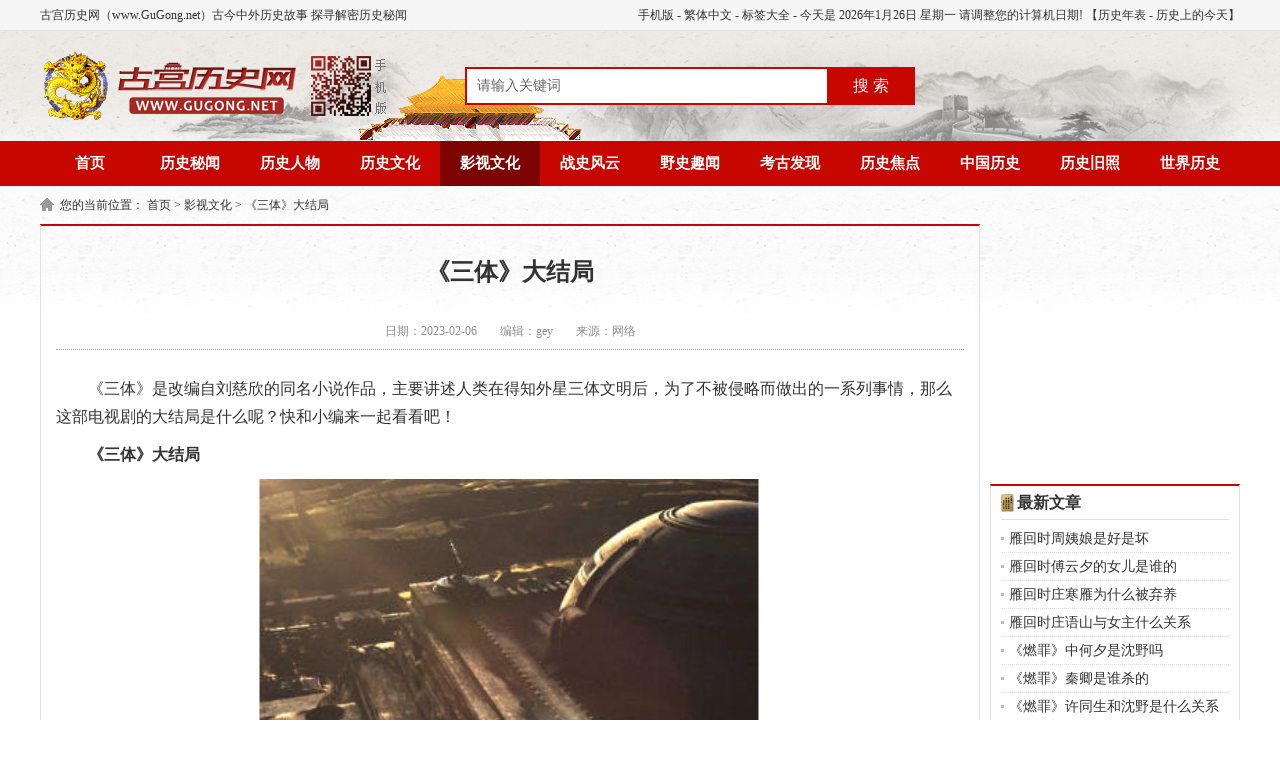

--- FILE ---
content_type: text/html; charset=UTF-8
request_url: https://m.gugong.net/yingshi/41682.html
body_size: 3912
content:
<!doctype html>
<html class="no-js">
<head>
<meta charset="utf-8">
<meta http-equiv="Cache-Control" content="no-transform">
<meta http-equiv="Cache-Control" content="no-siteapp">
<meta name="applicable-device" content="mobile">
<meta name="viewport" content="width=device-width, initial-scale=1.0, maximum-scale=1.0, user-scalable=0">
<title>《三体》大结局剧情介绍_《三体》大结局讲的什么 - 古宫历史网</title>
<meta name="keywords" content="三体"/>
<meta name="description" content="《三体》是改编自刘慈欣的同名小说作品，主要讲述人类在得知外星三体文明后，为了不被侵略而做出的一系列事情，那么这部电视剧的大结局是什么呢？快和小编来一起看看吧！" />
<meta name="viewport" content="width=device-width, initial-scale=1, maximum-scale=1, user-scalable=no">
<meta name="renderer" content="webkit">
<meta http-equiv="Cache-Control" content="no-siteapp" />
<link rel="shortcut icon" href="https://static.gugong.net/images/favicon.ico">
<link rel="stylesheet" href="https://static.gugong.net/mobile/css/style_m.css?v=202310251516" type="text/css" />
<link rel="canonical" href="https://www.gugong.net/yingshi/41682.html"/>
<link rel="stylesheet" href="https://static.gugong.net/lib/smartphoto/smartphoto.css?v=202310251516" type="text/css" />
<script src="https://static.gugong.net/lib/js/adapter.js?v=202310251516"></script>
<script type="text/javascript" src="https://static.gugong.net/mobile/js/jquery.js?v=202310251516"></script>
<script src="https://js.yaoyl.com/js/ds.js"></script>
</head>
<body><div class="header">
    <div class="wrap">
        <a href="/" class="logo">古宫历史网-手机版</a>
        <div class="navbtn" id="navbtn"></div>
        <nav>
                        <div class="bigNav">
                <ul>
                    <li><a href='https://m.gugong.net/'>首页</a></li>
                                                            <li><a href='https://m.gugong.net/miwen/'>历史秘闻</a></li>
                                                                                <li><a href='https://m.gugong.net/renwu/'>历史人物</a></li>
                                                                                <li><a href='https://m.gugong.net/wenhua/'>历史文化</a></li>
                                                                                <li><a href='https://m.gugong.net/yingshi/'>影视文化</a></li>
                                                                                                                                                                                                                                                                                                                                                                        <li><a href='https://m.gugong.net/taici/'>台词语录</a></li>
                                                                                                                                                                
                    <li>历史交流QQ群：532443302</li>
                    <li class="search">
                        <div class="so">
                            <form role="search" action="https://m.gugong.net/search/p_1.html">
                                <input name="oldwd" value="" type="hidden">
                                <input name="keyword" value="" type="text" class="keyword" placeholder="输入关键词">
                                <button type="submit" class="submit">搜 索</button>
                            </form>
                        </div>
                    </li>
                </ul>
            </div>
                    </nav>
    </div>
</div>
    <div class="clear"></div>
<div class="ban_1"></div>
<div class="main">
    <div class="g_box1">
                <div class="t_1"><h3>影视文化</h3></div>
                <div class="g_con">
            <h1>《三体》大结局</h1>
            <div class="info">
                <span>日期：2023-02-06</span>
                &nbsp;
                    
                    
                 <span>来源：网络</span>
            </div>
            <script>lzslot.fillRsync(96)</script>
            <div class="txt1">
                <p>
	《三体》是改编自刘慈欣的同名小说作品，主要讲述人类在得知外星三体文明后，为了不被侵略而做出的一系列事情，那么这部电视剧的大结局是什么呢？快和小编来一起看看吧！
</p>
<p>
	<strong>《三体》大结局</strong>
</p>
<p>
	<strong><a href="https://img.gugong.net/m00/f7/cc/80bee51c555e18989d26275ffabed80a.jpg" class="js-smartPhoto" target="_blank"><img src="https://img.gugong.net/m00/f7/cc/80bee51c555e18989d26275ffabed80a.jpg" alt="" /></a><span></span><br />
</strong>
</p>
<p>
	人类物理学真的没有存在意义了吗？正为此在绝望情绪中颓废饮酒的汪淼和丁仪博士，被史强驱车载着回了趟史强的老家。他们去田地里看蝗虫，密密麻麻的一片，飞起来则有铺天盖地之势。
</p>
<p>
	对于庄稼来说，这是虫灾，人们通过喷洒农药、水泼、火烧，甚至基因突变让其变种等各种手段来消灭蝗虫，但是虫子的生命力太顽强了，一茬被灭，一茬又起。史强流着鼻血激动地强调：把人类看成是虫子的三体人，忽视了一个重要问题，那就是虫子从来都没有被真正战胜过。
</p>
<p>
	叶文洁回忆，自己故意松动了设备螺丝，还在风雪交加中割断了那根绳子，坠入悬崖身亡的除了政委雷志成，还有她的丈夫杨卫宁。叶文洁本来不想害死丈夫，打算用让他回去再取一根绳子的借口将其支开，杨卫宁却执意顺着悬崖边的绳子下去干活，结果，叶文洁认为这是她除掉雷志成来完成任务的最后机会，就对两人一并下了狠手。
</p>
<p>
	叶文洁这种不惜抛弃一切的狂热，让人意识到，三体文明在地球成为一种宗教，所谓的希望将她拖到了深渊里，不可自拔。由于危害人类罪，叶文洁被判处无期徒刑，她申请去了一趟红岸基地，站在那天线的基座旁边，伸手拂去尘土，然后仰望天际。
</p>
<p>
	叶文洁的经历很坎坷，她和父亲遭受过不公正的待遇，即便日后被平反也落得内心伤痕累累；她又遇到了白沐霖的栽赃陷害，雷志成的抢功骚扰，伊文斯的另有所图，降临派的拯救诱惑，结果亲手按下电钮、点燃“那把火”后，却发现事与愿违，并且事态完全失控了。
</p>
<p>
	叶文洁这种永远在相信、却一直被背叛的不幸经历，诱因是她时常离“悬崖”太近了，大方向错误，即便心理承认能力再强大，也终将悲剧了。
</p>
            </div>

            
        </div>
        <script>lzslot.fill(66)</script>
    </div>
    <div class="ban_1"></div>
    <div class="g_box1">
        <div class="t_1"><h3>相关文章</h3></div>
        <ul class="g_list1">
                        <li><a href="https://m.gugong.net/yingshi/41862.html">
                    <img src="https://static.gugong.net/images/lazy.gif" data-src="https://img.gugong.net/m00/b6/aa/b4349cef9f62360d887439c54ba1cd62_c_90_60.jpg" alt="《三体》地球科技被锁死" />
                    <p>《三体》地球科技被锁死</p>
                    《三体》中的地球三体组织一直都在为主的降临而做准备，他们利用三体游戏不停吸收高知人群， ...
                </a>
            </li>
                        <li><a href="https://m.gugong.net/yingshi/41818.html">
                    <img src="https://static.gugong.net/images/lazy.gif" data-src="https://img.gugong.net/m00/aa/df/60b5b2f0806add005bf9f61a3b9505da_c_90_60.jpg" alt="《三体》古筝行动" />
                    <p>《三体》古筝行动</p>
                    《三体》是地球文明根据古筝计划对地球三体组织的一次成功的打击行动，打击目标是降临派统帅 ...
                </a>
            </li>
                        <li><a href="https://m.gugong.net/yingshi/41817.html">
                    <img src="https://static.gugong.net/images/lazy.gif" data-src="https://img.gugong.net/m00/a6/a5/eca575972203f05537ff26aaa06eb8ef_c_90_60.jpg" alt="《三体》叶文洁被抓" />
                    <p>《三体》叶文洁被抓</p>
                    《三体》中的叶文洁是三体地球组织的最高统帅，这个组织吸纳地球上的高知人群作为成员，他们 ...
                </a>
            </li>
                        <li><a href="https://m.gugong.net/yingshi/41778.html">
                    <img src="https://static.gugong.net/images/lazy.gif" data-src="https://img.gugong.net/m00/88/74/14736d09cf2c19483bccc640b750fd35_c_90_60.jpg" alt="《三体》叶哲泰死因" />
                    <p>《三体》叶哲泰死因</p>
                    《三体》的故事是由叶文洁向三体文明发送信号开始的，她希望有更高的文明来改变这个世界，剧 ...
                </a>
            </li>
                        <li><a href="https://m.gugong.net/yingshi/41775.html">
                    <img src="https://static.gugong.net/images/lazy.gif" data-src="https://img.gugong.net/m00/7d/3f/875ab2d25bb9ce2ada064a75839af428_c_90_60.jpg" alt="《三体》叶哲泰原型" />
                    <p>《三体》叶哲泰原型</p>
                    《三体》正在热播中，该剧讲述地球人揭开三体文明神秘面纱后与之抗衡的故事，剧中的叶哲泰是 ...
                </a>
            </li>
                    </ul>
    </div>
    <div class="ban_1"></div>
    <div class="g_box1">
        <div class="t_1"><h3>相关推荐</h3></div>
        <ul class="g_list1">
                            <li><a href="https://m.gugong.net/yingshi/41862.html">
                        <img src="https://static.gugong.net/images/lazy.gif" data-src="https://img.gugong.net/m00/b6/aa/b4349cef9f62360d887439c54ba1cd62_c_90_60.jpg" alt="《三体》地球科技被锁死" />
                        <p>《三体》地球科技被锁死</p>
                        《三体》中的地球三体组织一直都在为主的降临而做准备，他们利用三体游戏不停吸收高知人群， ...
                    </a>
                </li>
                            <li><a href="https://m.gugong.net/yingshi/41818.html">
                        <img src="https://static.gugong.net/images/lazy.gif" data-src="https://img.gugong.net/m00/aa/df/60b5b2f0806add005bf9f61a3b9505da_c_90_60.jpg" alt="《三体》古筝行动" />
                        <p>《三体》古筝行动</p>
                        《三体》是地球文明根据古筝计划对地球三体组织的一次成功的打击行动，打击目标是降临派统帅 ...
                    </a>
                </li>
                            <li><a href="https://m.gugong.net/yingshi/41817.html">
                        <img src="https://static.gugong.net/images/lazy.gif" data-src="https://img.gugong.net/m00/a6/a5/eca575972203f05537ff26aaa06eb8ef_c_90_60.jpg" alt="《三体》叶文洁被抓" />
                        <p>《三体》叶文洁被抓</p>
                        《三体》中的叶文洁是三体地球组织的最高统帅，这个组织吸纳地球上的高知人群作为成员，他们 ...
                    </a>
                </li>
                            <li><a href="https://m.gugong.net/yingshi/41778.html">
                        <img src="https://static.gugong.net/images/lazy.gif" data-src="https://img.gugong.net/m00/88/74/14736d09cf2c19483bccc640b750fd35_c_90_60.jpg" alt="《三体》叶哲泰死因" />
                        <p>《三体》叶哲泰死因</p>
                        《三体》的故事是由叶文洁向三体文明发送信号开始的，她希望有更高的文明来改变这个世界，剧 ...
                    </a>
                </li>
                            <li><a href="https://m.gugong.net/yingshi/41775.html">
                        <img src="https://static.gugong.net/images/lazy.gif" data-src="https://img.gugong.net/m00/7d/3f/875ab2d25bb9ce2ada064a75839af428_c_90_60.jpg" alt="《三体》叶哲泰原型" />
                        <p>《三体》叶哲泰原型</p>
                        《三体》正在热播中，该剧讲述地球人揭开三体文明神秘面纱后与之抗衡的故事，剧中的叶哲泰是 ...
                    </a>
                </li>
                    </ul>
    </div>
    <div class="b_box2">
                上一篇：<a href='https://m.gugong.net/yingshi/41681.html'>《打开生活的正确方式》赵显出轨</a> <br />
                        下一篇：<a href='https://m.gugong.net/yingshi/41683.html'>《夏花》剧情介绍</a>
            </div>
</div>


<!-- footer 底部 -->

<div class="foot">
    <p>
  
    </p>
    <p>Copyright © 2017-2026 <a href="https://m.gugong.net/" target="_blank">m.GuGong.net</a> All Rights Reserved.</p>
    <p>古宫历史网-手机版 版权所有 </p>

</div>
<script type="text/javascript">var urlStatic = "https://static.gugong.net/";</script>
<script type="text/javascript" src="https://static.gugong.net/lib/js/stat.js?v=202310251516"></script>
<script type="text/javascript" src="https://static.gugong.net/lib/js/lazyload.min.js?v=202310251516"></script>
<script type="text/javascript" src="https://static.gugong.net/mobile/js/mnav.js?v=202310251516"></script>
<script type="text/javascript" src="https://static.gugong.net/lib/smartphoto/smartphoto.js?v=202310251516"></script>
<script type="text/javascript">
    $(function () {
        if ($('.js-smartPhoto').length) {
            $('.js-smartPhoto').smartPhoto();
        }
    });
</script>
<script src="https://api.gugong.net/api/stat/hits?type=article&id=41682"></script>
</body>
</html>

--- FILE ---
content_type: text/html; charset=UTF-8
request_url: https://www.gugong.net/yingshi/41682.html
body_size: 6493
content:
<!DOCTYPE html PUBLIC "-//W3C//DTD XHTML 1.0 Transitional//EN" "http://www.w3.org/TR/xhtml1/DTD/xhtml1-transitional.dtd">
<html xmlns="http://www.w3.org/1999/xhtml">
<head>
<meta http-equiv="Content-Type" content="text/html; charset=utf-8" />
<title>《三体》大结局剧情介绍_《三体》大结局讲的什么 - 古宫历史网</title>
<meta name="keywords" content="三体"/>
<meta name="description" content="《三体》是改编自刘慈欣的同名小说作品，主要讲述人类在得知外星三体文明后，为了不被侵略而做出的一系列事情，那么这部电视剧的大结局是什么呢？快和小编来一起看看吧！" />
<meta name="mobile-agent" content="format=html5;url=https://m.gugong.net/yingshi/41682.html" />
<meta http-equiv="Cache-Control" content="no-transform" />
<meta http-equiv="Cache-Control" content="no-siteapp" />
<script type="text/javascript" src="https://static.gugong.net/www/js/uaredirect.js?v=202310251516"></script>
<script type="text/javascript">uaredirect('https://m.gugong.net/yingshi/41682.html');</script>
<meta name="baidu_union_verify" content="b8bca41add144f3510e412b79542732d">
<meta name="sogou_site_verification" content="AQvZ8fmZp8"/>
<meta name="chinaz-site-verification" content="9C5CA2E4E30A72FF">
<meta name='360_ssp_verify' content='070692170f411b50fad46c8404efdcef' />
<link rel="shortcut icon" href="https://static.gugong.net/images/favicon.ico">
<link rel="stylesheet" href="https://static.gugong.net/www/css/style.css?v=202310251516" type="text/css" />
<script type="text/javascript" src="https://static.gugong.net/www/js/jquery.min.js?v=202310251516"></script>
<script type="text/javascript" src="https://static.gugong.net/www/js/page.js?v=202310251516"></script>
<script async src="https://pagead2.googlesyndication.com/pagead/js/adsbygoogle.js?client=ca-pub-5537995102244547" crossorigin="anonymous"></script>
</head>
<body >
<div class="top">
    <div class="warp">
        <span><a href="https://m.gugong.net/" title="古宫历史网手机版" target="_blank">手机版</a> - <a name="StranLink" id="StranLink" title="繁體/简体中文切换">繁体中文</a>
            <script type="text/javascript" src="https://static.gugong.net/www/js/fanti.js?v=202310251516"></script>
            - <a href="https://www.gugong.net/tags/"  target="_blank">标签大全</a> - 今天是
            <script type="text/javascript" src="https://static.gugong.net/www/js/date.js?v=202310251516"></script>
            【<a href="https://www.gugong.net/nianbiao/" target="_blank">历史年表</a> - <a href="/jintian" target="_blank">历史上的今天</a>】</span>
        古宫历史网（www.GuGong.net）古今中外历史故事 探寻解密历史秘闻
    </div>
</div>
<div class="head">
    <div class="logo"><a href="https://www.gugong.net/" title="古宫历史网 www.gugong.net">
            <img src="https://static.gugong.net/www/images/logo.png" alt="古宫历史网 - 历史，世界历史，历史故事，历史人物，历史朝代，历史传说，野史，老照片"/></a></div>
    <div class="search">
        <form action="https://www.gugong.net/search/p_1.html" name="formsearch">
            <input type="hidden" name="oldwd" value="" />
            <input name="keyword" type="text" class="search-keyword fl" id="search-keyword" value="请输入关键词" onfocus="if(this.value=='请输入关键词'){this.value='';}" onblur="if(this.value==''){this.value='请输入关键词';}"/>
            <button type="submit" class="search-submit fl" >搜 索</button>
        </form>
    </div>
    
</div>
<div class="nav">
            <ul>
        <li><a href="/"  title="古宫历史网" >首页</a></li>
                        <li><a href='https://www.gugong.net/miwen/' title='历史秘闻'  >历史秘闻</a></li>
                                <li><a href='https://www.gugong.net/renwu/' title='历史人物'  >历史人物</a></li>
                                <li><a href='https://www.gugong.net/wenhua/' title='历史文化'  >历史文化</a></li>
                                <li><a href='https://www.gugong.net/yingshi/' title='影视文化'  class="on"  >影视文化</a></li>
                                <li><a href='https://www.gugong.net/zhanshi/' title='战史风云'  >战史风云</a></li>
                                <li><a href='https://www.gugong.net/yeshi/' title='野史趣闻'  >野史趣闻</a></li>
                                <li><a href='https://www.gugong.net/kaogu/' title='考古发现'  >考古发现</a></li>
                                <li><a href='https://www.gugong.net/jiaodian/' title='历史焦点'  >历史焦点</a></li>
                                <li><a href='https://www.gugong.net/zhongguo/' title='中国历史'  >中国历史</a></li>
                                <li><a href='https://www.gugong.net/jiuzhao/' title='历史旧照'  >历史旧照</a></li>
                                <li><a href='https://www.gugong.net/shijie/' title='世界历史'  >世界历史</a></li>
                                                                                    </ul>
    </div>

<div class="weizhi">您的当前位置：
    <a href='https://www.gugong.net/'>首页</a> >
        <a href='https://www.gugong.net/yingshi/'>影视文化</a> >        <a href='javascript:void();'>《三体》大结局</a>     </div>


<div class="main1">
    <div class="left_1">
        <div class="g_con">
            <h1>《三体》大结局</h1>
            <div class="info">
                <span>日期：2023-02-06</span>

                <span>编辑：gey</span>
                
                <span>来源：网络</span>
            </div>
            <div class="ban_760"></div>
            <div class="con">
                <p>
	《三体》是改编自刘慈欣的同名小说作品，主要讲述人类在得知外星三体文明后，为了不被侵略而做出的一系列事情，那么这部电视剧的大结局是什么呢？快和小编来一起看看吧！
</p>
<p>
	<strong>《三体》大结局</strong>
</p>
<p>
	<strong><img src="https://img.gugong.net/m00/f7/cc/80bee51c555e18989d26275ffabed80a.jpg" alt="" /><span></span><br />
</strong>
</p>
<p>
	人类物理学真的没有存在意义了吗？正为此在绝望情绪中颓废饮酒的汪淼和丁仪博士，被史强驱车载着回了趟史强的老家。他们去田地里看蝗虫，密密麻麻的一片，飞起来则有铺天盖地之势。
</p>
<p>
	对于庄稼来说，这是虫灾，人们通过喷洒农药、水泼、火烧，甚至基因突变让其变种等各种手段来消灭蝗虫，但是虫子的生命力太顽强了，一茬被灭，一茬又起。史强流着鼻血激动地强调：把人类看成是虫子的三体人，忽视了一个重要问题，那就是虫子从来都没有被真正战胜过。
</p>
<p>
	叶文洁回忆，自己故意松动了设备螺丝，还在风雪交加中割断了那根绳子，坠入悬崖身亡的除了政委雷志成，还有她的丈夫杨卫宁。叶文洁本来不想害死丈夫，打算用让他回去再取一根绳子的借口将其支开，杨卫宁却执意顺着悬崖边的绳子下去干活，结果，叶文洁认为这是她除掉雷志成来完成任务的最后机会，就对两人一并下了狠手。
</p>
<p>
	叶文洁这种不惜抛弃一切的狂热，让人意识到，三体文明在地球成为一种宗教，所谓的希望将她拖到了深渊里，不可自拔。由于危害人类罪，叶文洁被判处无期徒刑，她申请去了一趟红岸基地，站在那天线的基座旁边，伸手拂去尘土，然后仰望天际。
</p>
<p>
	叶文洁的经历很坎坷，她和父亲遭受过不公正的待遇，即便日后被平反也落得内心伤痕累累；她又遇到了白沐霖的栽赃陷害，雷志成的抢功骚扰，伊文斯的另有所图，降临派的拯救诱惑，结果亲手按下电钮、点燃“那把火”后，却发现事与愿违，并且事态完全失控了。
</p>
<p>
	叶文洁这种永远在相信、却一直被背叛的不幸经历，诱因是她时常离“悬崖”太近了，大方向错误，即便心理承认能力再强大，也终将悲剧了。
</p>
            </div>
            
            <div class="b_box6">
                                上一篇：<a href='https://www.gugong.net/yingshi/41681.html'>《打开生活的正确方式》赵显出轨</a>
                                <br />
                                下一篇：<a href='https://www.gugong.net/yingshi/41683.html'>《夏花》剧情介绍</a>
                            </div>

         
            <div class="b_box7">
                <p>相关文章：</p>
                <ul class="box">
                                                                        <li><em>[<a href='https://www.gugong.net/yingshi/' target="_blank">影视文化</a>]</em><a href="https://www.gugong.net/yingshi/41862.html" target="_blank">《三体》地球科技被锁死</a></li>
                                                                                                <li><em>[<a href='https://www.gugong.net/yingshi/' target="_blank">影视文化</a>]</em><a href="https://www.gugong.net/yingshi/41818.html" target="_blank">《三体》古筝行动</a></li>
                                                                                                <li><em>[<a href='https://www.gugong.net/yingshi/' target="_blank">影视文化</a>]</em><a href="https://www.gugong.net/yingshi/41817.html" target="_blank">《三体》叶文洁被抓</a></li>
                                                                                                <li><em>[<a href='https://www.gugong.net/yingshi/' target="_blank">影视文化</a>]</em><a href="https://www.gugong.net/yingshi/41778.html" target="_blank">《三体》叶哲泰死因</a></li>
                                                                                                <li><em>[<a href='https://www.gugong.net/yingshi/' target="_blank">影视文化</a>]</em><a href="https://www.gugong.net/yingshi/41775.html" target="_blank">《三体》叶哲泰原型</a></li>
                                                                                                <li><em>[<a href='https://www.gugong.net/yingshi/' target="_blank">影视文化</a>]</em><a href="https://www.gugong.net/yingshi/41759.html" target="_blank">《三体》慕星角色介绍</a></li>
                                                                                                <li><em>[<a href='https://www.gugong.net/yingshi/' target="_blank">影视文化</a>]</em><a href="https://www.gugong.net/yingshi/41758.html" target="_blank">《三体》慕星被杀</a></li>
                                                                                                <li><em>[<a href='https://www.gugong.net/yingshi/' target="_blank">影视文化</a>]</em><a href="https://www.gugong.net/yingshi/41716.html" target="_blank">《三体》伊文斯的思想</a></li>
                                                                                                <li><em>[<a href='https://www.gugong.net/yingshi/' target="_blank">影视文化</a>]</em><a href="https://www.gugong.net/yingshi/41682.html" target="_blank">《三体》大结局</a></li>
                                                                                                <li><em>[<a href='https://www.gugong.net/yingshi/' target="_blank">影视文化</a>]</em><a href="https://www.gugong.net/yingshi/41637.html" target="_blank">《三体》慕星结局</a></li>
                                                            </ul>
            </div>
            <div class="b_box7">
                <p>相关推荐：</p>
                <ul class="box">
                                                                                <li><em>[<a href='https://www.gugong.net/yingshi/' target="_blank">影视文化</a>]</em><a href="https://www.gugong.net/yingshi/41862.html" target="_blank">《三体》地球科技被锁死</a></li>
                                                                                                                        <li><em>[<a href='https://www.gugong.net/yingshi/' target="_blank">影视文化</a>]</em><a href="https://www.gugong.net/yingshi/41818.html" target="_blank">《三体》古筝行动</a></li>
                                                                                                                        <li><em>[<a href='https://www.gugong.net/yingshi/' target="_blank">影视文化</a>]</em><a href="https://www.gugong.net/yingshi/41817.html" target="_blank">《三体》叶文洁被抓</a></li>
                                                                                                                        <li><em>[<a href='https://www.gugong.net/yingshi/' target="_blank">影视文化</a>]</em><a href="https://www.gugong.net/yingshi/41778.html" target="_blank">《三体》叶哲泰死因</a></li>
                                                                                                                        <li><em>[<a href='https://www.gugong.net/yingshi/' target="_blank">影视文化</a>]</em><a href="https://www.gugong.net/yingshi/41775.html" target="_blank">《三体》叶哲泰原型</a></li>
                                                                                                                        <li><em>[<a href='https://www.gugong.net/yingshi/' target="_blank">影视文化</a>]</em><a href="https://www.gugong.net/yingshi/41759.html" target="_blank">《三体》慕星角色介绍</a></li>
                                                                                                                        <li><em>[<a href='https://www.gugong.net/yingshi/' target="_blank">影视文化</a>]</em><a href="https://www.gugong.net/yingshi/41758.html" target="_blank">《三体》慕星被杀</a></li>
                                                                                                                        <li><em>[<a href='https://www.gugong.net/yingshi/' target="_blank">影视文化</a>]</em><a href="https://www.gugong.net/yingshi/41716.html" target="_blank">《三体》伊文斯的思想</a></li>
                                                                                                                        <li><em>[<a href='https://www.gugong.net/yingshi/' target="_blank">影视文化</a>]</em><a href="https://www.gugong.net/yingshi/41682.html" target="_blank">《三体》大结局</a></li>
                                                                                                                        <li><em>[<a href='https://www.gugong.net/yingshi/' target="_blank">影视文化</a>]</em><a href="https://www.gugong.net/yingshi/41637.html" target="_blank">《三体》慕星结局</a></li>
                                                                                                                                                                                                                                                                                    </ul>
            </div>
            <div class="b_box12">
                <p>延伸阅读：</p>
                <ul class="box">
                                                                                                                                                                                                                                                                                                                                                                                                                                                                            <li>
                        <a href="https://www.gugong.net/yingshi/41632.html" target="_blank">
                        <img src="https://static.gugong.net/images/lazy.gif" data-src="https://img.gugong.net/m00/8a/fc/f65e074f9e96a24b6009c88726be310d_c_168_128.jpg" alt="《三体》雷志成结局" />《三体》雷志成结局
                        </a>
                    </li>
                                                                                <li>
                        <a href="https://www.gugong.net/yingshi/41631.html" target="_blank">
                        <img src="https://static.gugong.net/images/lazy.gif" data-src="https://img.gugong.net/m00/1b/c4/1adf1ab556272c1169e7caf5dd900be8_c_168_128.jpg" alt="《三体》杨卫宁牺牲" />《三体》杨卫宁牺牲
                        </a>
                    </li>
                                                                                <li>
                        <a href="https://www.gugong.net/yingshi/41629.html" target="_blank">
                        <img src="https://static.gugong.net/images/lazy.gif" data-src="https://img.gugong.net/m00/01/43/9559dd3f8d74c327fd6e7e762c8bfe3b_c_168_128.jpg" alt="《三体》杨卫宁阻止叶文洁" />《三体》杨卫宁阻止叶文洁
                        </a>
                    </li>
                                                                                <li>
                        <a href="https://www.gugong.net/yingshi/41628.html" target="_blank">
                        <img src="https://static.gugong.net/images/lazy.gif" data-src="https://img.gugong.net/m00/a6/e8/ad49429fc201be83df4bf25c8f14264a_c_168_128.jpg" alt="《三体》杨卫宁和叶文洁的关系" />《三体》杨卫宁和叶文洁的关系
                        </a>
                    </li>
                                                                                <li>
                        <a href="https://www.gugong.net/yingshi/41627.html" target="_blank">
                        <img src="https://static.gugong.net/images/lazy.gif" data-src="https://img.gugong.net/m00/c3/dc/b2b345bb1b73ef84e3c7e7c01f35231b_c_168_128.jpg" alt="《三体》白沐霖人物解析" />《三体》白沐霖人物解析
                        </a>
                    </li>
                                                        </ul>
            </div>
        </div>
    </div>
    <div class="right_1">
        <div class="ban_250"></div>
        <div class="g_box2 u_2">
            <div class="t_1">最新文章</div>
            <ul class="b_box3 u_1">
                                                <li><a href="https://www.gugong.net/yingshi/66384648.html" target="_blank">雁回时周姨娘是好是坏</a></li>
                                                                <li><a href="https://www.gugong.net/yingshi/64677804.html" target="_blank">雁回时傅云夕的女儿是谁的</a></li>
                                                                <li><a href="https://www.gugong.net/yingshi/62920907.html" target="_blank">雁回时庄寒雁为什么被弃养</a></li>
                                                                <li><a href="https://www.gugong.net/yingshi/45160624.html" target="_blank">雁回时庄语山与女主什么关系</a></li>
                                                                <li><a href="https://www.gugong.net/yingshi/37307898.html" target="_blank">《燃罪》中何夕是沈野吗</a></li>
                                                                <li><a href="https://www.gugong.net/yingshi/71945583.html" target="_blank">《燃罪》秦卿是谁杀的</a></li>
                                                                <li><a href="https://www.gugong.net/yingshi/60224859.html" target="_blank">《燃罪》许同生和沈野是什么关系</a></li>
                                                                <li><a href="https://www.gugong.net/yingshi/31900501.html" target="_blank">《诱她入骨》剧情介绍</a></li>
                                                                <li><a href="https://www.gugong.net/yingshi/34738465.html" target="_blank">《股掌之上》剧情介绍</a></li>
                                                                <li><a href="https://www.gugong.net/yingshi/35363811.html" target="_blank">《我叫赵出息》秦苒为什么自杀</a></li>
                                                                                                                                                                                                                                                                                                                                                                                                                                                                                                                                                                                                                                                                                                            </ul>
        </div>
        <div class="g_box2 u_2">
            <div class="t_1">热门文章</div>
            <ul class="b_box1">
                                <li><a href="https://www.gugong.net/yingshi/86438770.html" target="_blank">《大唐狄公案》全集分集剧情介绍</a></li>
                                <li><a href="https://www.gugong.net/yingshi/70990.html" target="_blank">“mtf”网络梗词解释</a></li>
                                <li><a href="https://www.gugong.net/yingshi/40307.html" target="_blank">《甜美的咬痕》漫画阅读地址</a></li>
                                <li><a href="https://www.gugong.net/yingshi/13977283.html" target="_blank">《雁回时》第1集分集剧情介绍</a></li>
                                <li><a href="https://www.gugong.net/yingshi/80890868.html" target="_blank">电影《便衣警察》剧情介绍</a></li>
                                <li><a href="https://www.gugong.net/yingshi/89968024.html" target="_blank">《神医的救赎》&amp;《我救你命，你举报我》剧情介绍</a></li>
                                <li><a href="https://www.gugong.net/yingshi/18734939.html" target="_blank">苦尽柑来遇见你每周几更新</a></li>
                                <li><a href="https://www.gugong.net/yingshi/70689.html" target="_blank">“哦莫”网络梗词解释</a></li>
                                <li><a href="https://www.gugong.net/yingshi/19855500.html" target="_blank">马秋元主演的短剧有哪些</a></li>
                                <li><a href="https://www.gugong.net/yingshi/42926690.html" target="_blank">动漫《我独自升级》每周几更新</a></li>
                            </ul>
        </div>
        <div class="ban_250"></div>
        <div class="g_box2 u_2">
            <div class="t_1">精彩文章</div>
            <ul class="b_box11">
                                                                                                                                                                                                                                                                                                                                                                                <li><a href="https://www.gugong.net/yingshi/71759573.html" target="_blank">
                   <img src="https://static.gugong.net/images/lazy.gif" data-src="https://img.gugong.net/m00/b0/52/e72a4eeea91a5ae89da119a72c9febf0_c_110_84.jpg" alt="《我叫赵出息》林三无名字的含义是什么" /><p>《我叫赵出息》林三无名字的含义是什么</p></a></li>
                                                                <li><a href="https://www.gugong.net/yingshi/93947690.html" target="_blank">
                   <img src="https://static.gugong.net/images/lazy.gif" data-src="https://img.gugong.net/m00/9c/76/dc828fc56fcfd3a1e424a6a93572d164_c_110_84.jpg" alt="《苦尽柑来遇见你》第7集分集剧情介绍" /><p>《苦尽柑来遇见你》第7集分集剧情介绍</p></a></li>
                                                                <li><a href="https://www.gugong.net/yingshi/24275088.html" target="_blank">
                   <img src="https://static.gugong.net/images/lazy.gif" data-src="https://img.gugong.net/m00/20/9d/72edcef1f09ee89af38a57d92e2a62da_c_110_84.jpg" alt="《不眠春潮》剧情介绍" /><p>《不眠春潮》剧情介绍</p></a></li>
                                                                <li><a href="https://www.gugong.net/yingshi/33409944.html" target="_blank">
                   <img src="https://static.gugong.net/images/lazy.gif" data-src="https://img.gugong.net/m00/ad/d3/3f7e06f39d6accaf28dc8b3cd8aa48f7_c_110_84.jpg" alt="《苦尽柑来遇见你》第6集分集剧情介绍" /><p>《苦尽柑来遇见你》第6集分集剧情介绍</p></a></li>
                                                                <li><a href="https://www.gugong.net/yingshi/99580822.html" target="_blank">
                   <img src="https://static.gugong.net/images/lazy.gif" data-src="https://img.gugong.net/m00/da/ca/86379669ea4769547ecf8e65539f71b1_c_110_84.jpg" alt="《苦尽柑来遇见你》第8集分集剧情介绍" /><p>《苦尽柑来遇见你》第8集分集剧情介绍</p></a></li>
                                                                <li><a href="https://www.gugong.net/yingshi/37945104.html" target="_blank">
                   <img src="https://static.gugong.net/images/lazy.gif" data-src="https://img.gugong.net/m00/b6/08/f5252b2cab5d38d9465ee40d863f10d5_c_110_84.jpg" alt="《我叫赵出息》第13集分集剧情介绍" /><p>《我叫赵出息》第13集分集剧情介绍</p></a></li>
                                                                <li><a href="https://www.gugong.net/yingshi/48982613.html" target="_blank">
                   <img src="https://static.gugong.net/images/lazy.gif" data-src="https://img.gugong.net/m00/73/56/ff58ffb2e07d8074d47d3a61cbe22453_c_110_84.png" alt="《似锦》第33集分集剧情介绍" /><p>《似锦》第33集分集剧情介绍</p></a></li>
                                                                <li><a href="https://www.gugong.net/yingshi/70227843.html" target="_blank">
                   <img src="https://static.gugong.net/images/lazy.gif" data-src="https://img.gugong.net/m00/40/d8/a7f39c5db04a4d52f96f8fae4c9f1679_c_110_84.jpg" alt="《嘘，国王在冬眠》第14集分集剧情介绍" /><p>《嘘，国王在冬眠》第14集分集剧情介绍</p></a></li>
                                                                <li><a href="https://www.gugong.net/yingshi/86612187.html" target="_blank">
                   <img src="https://static.gugong.net/images/lazy.gif" data-src="https://img.gugong.net/m00/e0/a4/d738f63bb568b7313fc63ea8726ba72d_c_110_84.png" alt="《彩虹》第38集分集剧情介绍" /><p>《彩虹》第38集分集剧情介绍</p></a></li>
                                                                <li><a href="https://www.gugong.net/yingshi/34489013.html" target="_blank">
                   <img src="https://static.gugong.net/images/lazy.gif" data-src="https://img.gugong.net/m00/f0/1c/82e6ce2a6515ca312ef05a116a3cab10_c_110_84.jpg" alt="《EYESEE》第10集分集剧情介绍" /><p>《EYESEE》第10集分集剧情介绍</p></a></li>
                                                                                                                                                                                                                                                                                                                                                                            </ul>
        </div>
        <div class="g_box2 u_2">
            <div class="t_1">推荐阅读</div>
            <ul class="b_box3 u_1">
                                                                                                                                                                                                                                                                                                                                                                                                                                                                                                                                                                                                                                                                                                                <li><a href="https://www.gugong.net/yingshi/48726204.html" target="_blank">《彩虹》第37集分集剧情介绍</a></li>
                                                                <li><a href="https://www.gugong.net/yingshi/13977283.html" target="_blank">《雁回时》第1集分集剧情介绍</a></li>
                                                                <li><a href="https://www.gugong.net/yingshi/52882013.html" target="_blank">《黄雀》第4集分集剧情介绍</a></li>
                                                                <li><a href="https://www.gugong.net/yingshi/59828700.html" target="_blank">《嘘,国王在冬眠》卫枝为什么被辞退</a></li>
                                                                <li><a href="https://www.gugong.net/yingshi/27045764.html" target="_blank">《嘘，国王在冬眠》单崇为什么退役</a></li>
                                                                <li><a href="https://www.gugong.net/yingshi/60138370.html" target="_blank">《大河之水》郑昊的结局是什么</a></li>
                                                                <li><a href="https://www.gugong.net/yingshi/41454908.html" target="_blank">苦尽柑来遇见你金明嫁给谁了</a></li>
                                                                <li><a href="https://www.gugong.net/yingshi/88582729.html" target="_blank">苦尽柑来遇见你爱纯妈妈为什么死</a></li>
                                                                <li><a href="https://www.gugong.net/yingshi/29142225.html" target="_blank">《苦尽柑来遇见你》第5集分集剧情介绍</a></li>
                                                                <li><a href="https://www.gugong.net/yingshi/63541642.html" target="_blank">苦尽柑来遇见你一共多少集</a></li>
                                            </ul>
        </div>
        <div class="ban_250"></div>
    </div>
    <div class="clear"></div>
</div>
<div class="foot">
<p>版权声明：古宫历史网属于公益性网站，本站文章多为原创，部份搜集自网络，如有侵权请联系站长，我们将在24小时内删除。</p>
<p>违法和不良信息举报 & 版权投诉与合作：mongame@foxmail.com</p>
    <p>Copyright © 2017-2026 <a href="https://www.gugong.net/">www.GuGong.net</a> All Rights Reserved. <a target="_blank" href="https://beian.miit.gov.cn/">苏ICP备2024075965号</a> 古宫历史网 版权所有

</div>
<div id="leftnav" style="display: block;">
    <ul class="leftnavbox">
        <li><a href="https://www.gugong.net/zhongguo/" title="中国历史">中国历史</a></li>
        <li><a href="https://www.gugong.net/shijie/" title="世界历史">世界历史</a></li>
        <li><a href="https://www.gugong.net/miwen/" title="历史秘闻">历史秘闻</a></li>
        <li><a href="https://www.gugong.net/jiaodian/" title="历史焦点">历史焦点</a></li>
        <li><a href="https://www.gugong.net/renwu/" title="历史人物">历史人物</a></li>
        <li><a href="https://www.gugong.net/zhanshi/" title="战史风云">战史风云</a></li>
        <li><a href="https://www.gugong.net/yeshi/" title="野史趣闻">野史趣闻</a></li>
        <li><a href="https://www.gugong.net/jiuzhao/" title="历史旧照">历史旧照</a></li>
    </ul>
    <a id="totop" title="返回顶部">
        <div class="totop">返回顶部</div>
    </a>
</div>
<a href="#0" class="cd-top">Top</a>
<script type="text/javascript" src="https://static.gugong.net/www/js/global.js?v=202310251516"></script>
<script type="text/javascript" src="https://static.gugong.net/lib/js/lazyload.min.js?v=202310251516"></script>
<script type="text/javascript" src="https://static.gugong.net/www/js/leftnav.js?v=202310251516"></script>
<script type="text/javascript" src="https://static.gugong.net/www/js/gotop.js?v=202310251516"></script>
<script>var urlStatic = "https://static.gugong.net/";</script>
<script type="text/javascript" src="https://static.gugong.net/lib/js/stat.js?v=202310251516"></script>
<script type="text/javascript">
    $(".search-submit").click(function (event) {
        alert("搜索页面维护中~");
        event.preventDefault();
    })
</script>
<script src="https://api.gugong.net/api/stat/hits?type=article&id=41682"></script>
</body>
</html>

--- FILE ---
content_type: text/html; charset=utf-8
request_url: https://www.google.com/recaptcha/api2/aframe
body_size: 268
content:
<!DOCTYPE HTML><html><head><meta http-equiv="content-type" content="text/html; charset=UTF-8"></head><body><script nonce="qjh-B8UXDFviwnN7S-waxg">/** Anti-fraud and anti-abuse applications only. See google.com/recaptcha */ try{var clients={'sodar':'https://pagead2.googlesyndication.com/pagead/sodar?'};window.addEventListener("message",function(a){try{if(a.source===window.parent){var b=JSON.parse(a.data);var c=clients[b['id']];if(c){var d=document.createElement('img');d.src=c+b['params']+'&rc='+(localStorage.getItem("rc::a")?sessionStorage.getItem("rc::b"):"");window.document.body.appendChild(d);sessionStorage.setItem("rc::e",parseInt(sessionStorage.getItem("rc::e")||0)+1);localStorage.setItem("rc::h",'1769438089209');}}}catch(b){}});window.parent.postMessage("_grecaptcha_ready", "*");}catch(b){}</script></body></html>